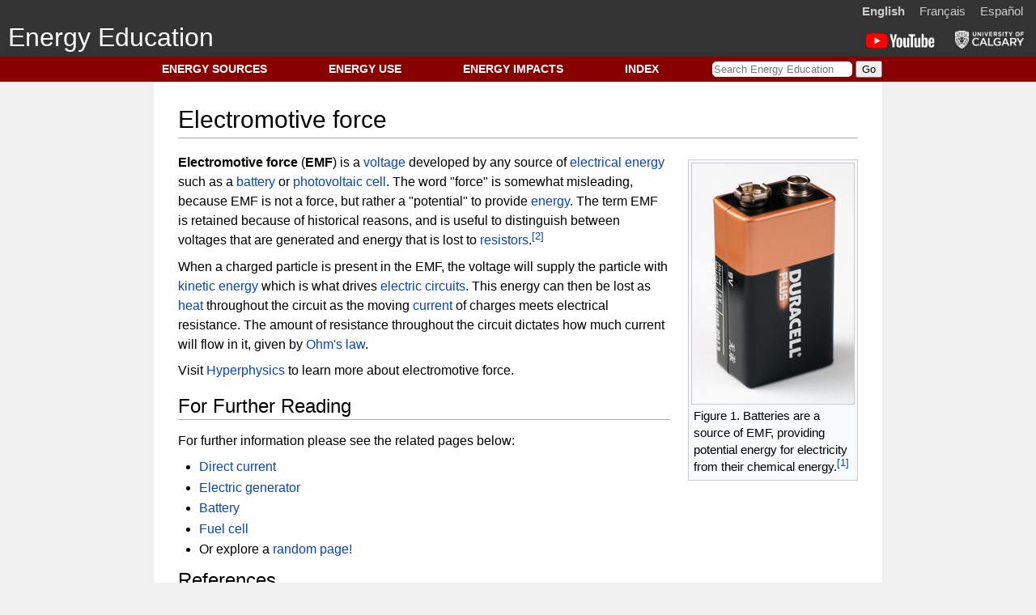

--- FILE ---
content_type: text/html; charset=UTF-8
request_url: https://energyeducation.ca/encyclopedia/Electromotive_force
body_size: 4842
content:
<!DOCTYPE html>
<html class="client-nojs" lang="en" dir="ltr">
<head>
<meta charset="UTF-8">
<title>Electromotive force - Energy Education</title>
<script>document.documentElement.className="client-js";RLCONF={"wgBreakFrames":false,"wgSeparatorTransformTable":["",""],"wgDigitTransformTable":["",""],"wgDefaultDateFormat":"dmy","wgMonthNames":["","January","February","March","April","May","June","July","August","September","October","November","December"],"wgRequestId":"aXXwufkXYP1juCdjaoFs2AAB2UQ","wgCanonicalNamespace":"","wgCanonicalSpecialPageName":false,"wgNamespaceNumber":0,"wgPageName":"Electromotive_force","wgTitle":"Electromotive force","wgCurRevisionId":6067,"wgRevisionId":6067,"wgArticleId":344,"wgIsArticle":true,"wgIsRedirect":false,"wgAction":"view","wgUserName":null,"wgUserGroups":["*"],"wgCategories":["Done 2018-04-30","Uploaded"],"wgPageViewLanguage":"en","wgPageContentLanguage":"en","wgPageContentModel":"wikitext","wgRelevantPageName":"Electromotive_force","wgRelevantArticleId":344,"wgIsProbablyEditable":false,"wgRelevantPageIsProbablyEditable":false,"wgRestrictionEdit":[],"wgRestrictionMove":[],"wgMFDisplayWikibaseDescriptions":{"search":false,"watchlist":false,"tagline":false},"wgPopupsFlags":0,"wgCiteReferencePreviewsActive":true,"wgSmjUseCdn":true,"wgSmjUseChem":true,"wgSmjDisplayMath":[],"wgSmjExtraInlineMath":[],"wgSmjScale":1,"wgSmjEnableMenu":true,"wgSmjDisplayAlign":"left"};
RLSTATE={"site.styles":"ready","user.styles":"ready","user":"ready","user.options":"loading","ext.cite.styles":"ready","mediawiki.ui.icon":"ready","mediawiki.ui.button":"ready","skins.example.styles":"ready"};RLPAGEMODULES=["ext.SimpleMathJax","ext.cite.ux-enhancements","site","mediawiki.page.ready","skins.example"];</script>
<script>(RLQ=window.RLQ||[]).push(function(){mw.loader.impl(function(){return["user.options@12s5i",function($,jQuery,require,module){mw.user.tokens.set({"patrolToken":"+\\","watchToken":"+\\","csrfToken":"+\\"});
}];});});</script>
<link rel="stylesheet" href="/wiki/load.php?lang=en&amp;modules=ext.cite.styles%7Cmediawiki.ui.button%2Cicon%7Cskins.example.styles&amp;only=styles&amp;skin=example">
<script async="" src="/wiki/load.php?lang=en&amp;modules=startup&amp;only=scripts&amp;raw=1&amp;skin=example"></script>
<meta name="ResourceLoaderDynamicStyles" content="">
<link rel="stylesheet" href="/wiki/load.php?lang=en&amp;modules=site.styles&amp;only=styles&amp;skin=example">
<meta name="generator" content="MediaWiki 1.44.0">
<meta name="robots" content="max-image-preview:standard">
<meta name="format-detection" content="telephone=no">
<meta name="viewport" content="width=device-width, initial-scale=1.0, user-scalable=yes, minimum-scale=0.25, maximum-scale=5.0">
<link rel="search" type="application/opensearchdescription+xml" href="/wiki/rest.php/v1/search" title="Energy Education (en)">
<link rel="EditURI" type="application/rsd+xml" href="https://energyeducation.ca/wiki/api.php?action=rsd">
<link rel="alternate" type="application/atom+xml" title="Energy Education Atom feed" href="/wiki/index.php?title=Special:RecentChanges&amp;feed=atom">
</head>
<body class="mediawiki ltr sitedir-ltr mw-hide-empty-elt ns-0 ns-subject page-Electromotive_force rootpage-Electromotive_force skin-example action-view skin--responsive"><div id="text-wrapper" class="centred" ></div>
<div id="mw-wrapper">
	<div class="mw-body" id="content" role="main">
		
		<div class="mw-indicators mw-body-content">
		</div>
    <div id='page-header' class='no-select'>
      <div id='header-inner' class='centred justified'>
        <a class='footer-link' href='https://energyeducation.ca/encyclopedia/Main_Page'>English</a>
        <a class='header-link' href='https://energyeducation.ca/Encyclopedie_Energie/index.php/Page_Principale'>Français</a>
        <a class='header-link' href='https://energyeducation.ca/Enciclopedia_de_Energia/index.php/P%C3%A1gina_principal'>Español</a>
      </div>
      <a id='site-title' href='/encyclopedia/Main_Page'><!--ENERGY EDUCATION -->Energy Education</a>
      <a target="_blank" href="https://www.youtube.com/channel/UC4jkPyBaPWE2Mj9xGUKkpdQ"><img src="https://energyeducation.ca/wiki/skins/EnergyEducationNew/images/youtube-logo.png" id="youtube-logo"></a>
      <a target="_blank" href="https://www.ucalgary.ca/"><img src="https://energyeducation.ca/wiki/skins/EnergyEducationNew/images/uc-logo-white.png" id="uc-logo"></a>
    </div>
    <div id='mw-navigation' class='no-select'>
      <div id='nav-inner' class='centred justified'>
        <h2>Navigation menu</h2>
        <div class='dropdown-trigger nav-tab'><span class='block-link'>ENERGY SOURCES</span>
          <div class='dropdown'>
            <div class='dropdown-item'><a class='block-link' href='https://energyeducation.ca/encyclopedia/Fuel'>Fuels</a></div>
            <div class='dropdown-item sub-topic'><a class='block-link' href='https://energyeducation.ca/encyclopedia/Fossil_fuel'>Fossil Fuels</a></div>
            <div class='dropdown-item sub-topic'><a class='block-link' href='https://energyeducation.ca/encyclopedia/Biofuel'>Biofuels</a></div>
            <div class='dropdown-item sub-topic'><a class='block-link' href='https://energyeducation.ca/encyclopedia/Nuclear_fuel'>Nuclear Fuels</a></div>
            <div class='dropdown-item'><a class='block-link' href='https://energyeducation.ca/encyclopedia/Flow'>Flows</a></div>
            <div class='dropdown-item sub-topic'><a class='block-link' href='https://energyeducation.ca/encyclopedia/Hydropower'>Hydro</a></div>
            <div class='dropdown-item sub-topic'><a class='block-link' href='https://energyeducation.ca/encyclopedia/Solar_power'>Solar</a></div>
            <div class='dropdown-item sub-topic'><a class='block-link' href='https://energyeducation.ca/encyclopedia/Wind_power'>Wind</a></div>
            <div class='dropdown-item sub-topic'><a class='block-link' href='https://energyeducation.ca/encyclopedia/Geothermal_energy'>Geothermal</a></div>
          </div>
        </div>
        <div class='dropdown-trigger nav-tab'><span class='block-link'>ENERGY USE</span>
          <div class='dropdown'>
            <div class='dropdown-item'><a class='block-link' href='https://energyeducation.ca/encyclopedia/Energy_currency'>Carriers</a></div>
            <div class='dropdown-item sub-topic'><a class='block-link' href='https://energyeducation.ca/encyclopedia/Electricity'>Electricity</a></div>
            <div class='dropdown-item sub-topic'><a class='block-link' href='https://energyeducation.ca/encyclopedia/Gasoline'>Gasoline</a></div>
            <div class='dropdown-item sub-topic'><a class='block-link' href='https://energyeducation.ca/encyclopedia/Hydrogen_as_an_energy_currency'>Hydrogen</a></div>
            <div class='dropdown-item'><a class='block-link' href='https://energyeducation.ca/encyclopedia/Energy_use_by_sector'>Sectors</a></div>
            <div class='dropdown-item sub-topic'><a class='block-link' href='https://energyeducation.ca/encyclopedia/Transportation_energy_use'>Transportation</a></div>
            <div class='dropdown-item sub-topic'><a class='block-link' href='https://energyeducation.ca/encyclopedia/Residential_energy_use'>Residential</a></div>
            <div class='dropdown-item sub-topic'><a class='block-link' href='https://energyeducation.ca/encyclopedia/Industrial_energy_use'>Industrial</a></div>
          </div>
        </div>
        <div class='dropdown-trigger nav-tab'><span class='block-link'>ENERGY IMPACTS</span>
          <div class='dropdown'>
            <div class='dropdown-item'><a class='block-link' href='https://energyeducation.ca/encyclopedia/High_energy_society'>Living standard</a></div>
            <div class='dropdown-item'><a class='block-link' href='https://energyeducation.ca/encyclopedia/Pollution'>Pollution</a></div>
            <div class='dropdown-item sub-topic'><a class='block-link' href='https://energyeducation.ca/encyclopedia/Acid_rain'>Acid Rain</a></div>
            <div class='dropdown-item sub-topic'><a class='block-link' href='https://energyeducation.ca/encyclopedia/Smog'>Smog</a></div>
            <div class='dropdown-item sub-topic'><a class='block-link' href='https://energyeducation.ca/encyclopedia/Pollutant'>Pollutants</a></div>
            <div class='dropdown-item'><a class='block-link' href='https://energyeducation.ca/encyclopedia/Indicators_of_a_warming_world'>Climate Change</a></div>
            <div class='dropdown-item sub-topic'><a class='block-link' href='https://energyeducation.ca/encyclopedia/Climate_feedback'>Climate Feedback</a></div>
            <div class='dropdown-item sub-topic'><a class='block-link' href='https://energyeducation.ca/encyclopedia/Ocean_acidification'>Ocean Acidification</a></div>
            <div class='dropdown-item sub-topic'><a class='block-link' href='https://energyeducation.ca/encyclopedia/Rising_sea_level'>Rising Sea Level</a></div>
          </div>
        </div>
        <div class='nav-button nav-tab'><a class='block-link' href='https://energyeducation.ca/encyclopedia/Navigation:Index'>INDEX</a></div>
        <form action="/wiki/index.php" role="search" class="mw-portlet" id="p-search">
          <input type="hidden" name="title" value="Special:Search">
          <h3>
            <label for="searchInput">Search</label>
          </h3>
          <input type="search" name="search" placeholder="Search Energy Education" aria-label="Search Energy Education" autocapitalize="sentences" spellcheck="false" title="Search Energy Education [f]" accesskey="f" id="searchInput">
          <input type="submit" name="go" value="Go" title="Go to a page with this exact name if it exists" class="searchButton" id="searchButton">
        </form>
      </div>
    </div>
    <div id="text-wrapper" class="centred" >
      <div class="mw-body-content">
        <h1 id="firstHeading" class="firstHeading mw-first-heading"><span class="mw-page-title-main">Electromotive force</span></h1>
        
        <div id="contentSub">
          <div id="mw-content-subtitle"></div>
          
        </div>
        <div id="mw-content-text" class="mw-body-content"><div class="mw-content-ltr mw-parser-output" lang="en" dir="ltr"><div class="thumb tright"><div class="thumbinner" style="width:202px;"><a href="/encyclopedia/File:Batterydura.jpg" class="image"><img src="/wiki/images/thumb/7/74/Batterydura.jpg/200px-Batterydura.jpg" decoding="async" width="200" height="297" class="thumbimage" srcset="/wiki/images/thumb/7/74/Batterydura.jpg/300px-Batterydura.jpg 1.5x, /wiki/images/thumb/7/74/Batterydura.jpg/400px-Batterydura.jpg 2x" /></a>  <div class="thumbcaption"><div class="magnify"><a href="/encyclopedia/File:Batterydura.jpg" class="internal" title="Enlarge"></a></div>Figure 1. Batteries are a source of EMF, providing potential energy for electricity from their chemical energy.<sup id="cite_ref-1" class="reference"><a href="#cite_note-1"><span class="cite-bracket">&#91;</span>1<span class="cite-bracket">&#93;</span></a></sup></div></div></div>
<p><b>Electromotive force</b> (<b>EMF</b>) is a <a href="/encyclopedia/Voltage" title="Voltage">voltage</a> developed by any source of <a href="/encyclopedia/Electrical_energy" title="Electrical energy">electrical energy</a> such as a <a href="/encyclopedia/Battery" title="Battery">battery</a> or <a href="/encyclopedia/Photovoltaic_cell" title="Photovoltaic cell">photovoltaic cell</a>. The word "force" is somewhat misleading, because EMF is not a force, but rather a "potential" to provide <a href="/encyclopedia/Energy" title="Energy">energy</a>. The term EMF is retained because of historical reasons, and is useful to distinguish between voltages that are generated and energy that is lost to <a href="/encyclopedia/Resistor" title="Resistor">resistors</a>.<sup id="cite_ref-2" class="reference"><a href="#cite_note-2"><span class="cite-bracket">&#91;</span>2<span class="cite-bracket">&#93;</span></a></sup>
</p><p>When a charged particle is present in the EMF, the voltage will supply the particle with <a href="/encyclopedia/Kinetic_energy" title="Kinetic energy">kinetic energy</a> which is what drives <a href="/encyclopedia/Electric_circuit" title="Electric circuit">electric circuits</a>. This energy can then be lost as <a href="/encyclopedia/Heat" title="Heat">heat</a> throughout the circuit as the moving <a href="/encyclopedia/Current" title="Current">current</a> of charges meets electrical resistance. The amount of resistance throughout the circuit dictates how much current will flow in it, given by <a href="/encyclopedia/Ohm%27s_law" title="Ohm&#39;s law">Ohm's law</a>.
</p><p>Visit <a rel="nofollow" class="external text" href="http://hyperphysics.phy-astr.gsu.edu/hbase/electric/elevol.html#c2">Hyperphysics</a> to learn more about electromotive force.
</p>
<h2><span class="mw-headline" id="For_Further_Reading">For Further Reading</span></h2>
<p>For further information please see the related pages below:
</p>
<ul><li><a href="/encyclopedia/Direct_current" title="Direct current">Direct current</a></li>
<li><a href="/encyclopedia/Electric_generator" title="Electric generator">Electric generator</a></li>
<li><a href="/encyclopedia/Battery" title="Battery">Battery</a></li>
<li><a href="/encyclopedia/Fuel_cell" title="Fuel cell">Fuel cell</a></li>
<li>Or explore a <a href="/encyclopedia/Special:Random" title="Special:Random"> random page!</a></li></ul>
<h2><span class="mw-headline" id="References">References</span></h2>
<div class="mw-references-wrap"><ol class="references">
<li id="cite_note-1"><span class="mw-cite-backlink"><a href="#cite_ref-1">↑</a></span> <span class="reference-text">Wikimedia Commons [Online], Available: <a rel="nofollow" class="external free" href="http://upload.wikimedia.org/wikipedia/commons/8/8d/Duracell_9_Volt_0849.jpg">http://upload.wikimedia.org/wikipedia/commons/8/8d/Duracell_9_Volt_0849.jpg</a></span>
</li>
<li id="cite_note-2"><span class="mw-cite-backlink"><a href="#cite_ref-2">↑</a></span> <span class="reference-text">Hyperphysics, <i>Electric voltage</i> [Online], Available: <a rel="nofollow" class="external free" href="http://hyperphysics.phy-astr.gsu.edu/hbase/electric/elevol.html">http://hyperphysics.phy-astr.gsu.edu/hbase/electric/elevol.html</a></span>
</li>
</ol></div>
<!-- 
NewPP limit report
Cached time: 20260124160839
Cache expiry: 86400
Reduced expiry: false
Complications: []
CPU time usage: 0.071 seconds
Real time usage: 0.079 seconds
Preprocessor visited node count: 56/1000000
Post‐expand include size: 38/2097152 bytes
Template argument size: 0/2097152 bytes
Highest expansion depth: 3/100
Expensive parser function count: 0/100
Unstrip recursion depth: 0/20
Unstrip post‐expand size: 1111/5000000 bytes
-->
<!--
Transclusion expansion time report (%,ms,calls,template)
100.00%    7.334      1 Template:Reflist
100.00%    7.334      1 -total
-->

<!-- Saved in parser cache with key testwiki:pcache:344:|#|:idhash:canonical and timestamp 20260124160839 and revision id 6067. Rendering was triggered because: page-view
 -->
</div>
<div class="printfooter" data-nosnippet="">Retrieved from "<a dir="ltr" href="https://energyeducation.ca/wiki/index.php?title=Electromotive_force&amp;oldid=6067">https://energyeducation.ca/wiki/index.php?title=Electromotive_force&amp;oldid=6067</a>"</div></div>
        <!-- todo: replace with .mixin-clearfix -->
        <div class="visualClear"></div>
              </div>
    </div>
		
    <div id="page-filler" class="centred">
      <button id="cite-button" onclick="createCitation()">Get Citation</button>
    </div>
    <script>
      function createCitation() {
        alert("J.M.K.C. Donev et al. (2024). Energy Education. Available: https://energyeducation.ca. [Accessed: 2024].");
      }
    </script>
	</div>
	<div id="footer" class="mw-footer no-select" role="contentinfo" >
    <div id='footer-inner' class='centred justified'>
      <a class='footer-link' href='https://energyeducation.ca/encyclopedia/Special:Contact'>Contact us</a>
      <a class='footer-link' href='https://energyeducation.ca/encyclopedia/Project:About_us'>About us</a>
      <a class='footer-link' href='https://energyeducation.ca/encyclopedia/Project:Privacy_policy'>Privacy policy</a>
      <a class='footer-link' href='https://energyeducation.ca/encyclopedia/Project:Terms_of_use'>Terms of use</a>
      <!-- todo: replace with .mixin-clearfix -->
      <div class="visualClear"></div>
    </div>
  </div>
</div>
<script>(RLQ=window.RLQ||[]).push(function(){mw.log.warn("This page is using the deprecated ResourceLoader module \"mediawiki.ui.icon\".\n[1.41] Please use Codex. See migration guidelines: https://www.mediawiki.org/wiki/Codex/Migrating_from_MediaWiki_UI");mw.log.warn("This page is using the deprecated ResourceLoader module \"mediawiki.ui.button\".\n[1.41] Please use Codex. See migration guidelines: https://www.mediawiki.org/wiki/Codex/Migrating_from_MediaWiki_UI");mw.log.warn("This page is using the deprecated ResourceLoader module \"skins.example.styles\".\n[1.43] The use of the `interface-message-box` feature with SkinModule is deprecated in favor of CodexModule. Please remove this feature.More information can be found at [[mw:Manual:ResourceLoaderSkinModule]]. ");mw.config.set({"wgBackendResponseTime":618,"wgPageParseReport":{"limitreport":{"cputime":"0.071","walltime":"0.079","ppvisitednodes":{"value":56,"limit":1000000},"postexpandincludesize":{"value":38,"limit":2097152},"templateargumentsize":{"value":0,"limit":2097152},"expansiondepth":{"value":3,"limit":100},"expensivefunctioncount":{"value":0,"limit":100},"unstrip-depth":{"value":0,"limit":20},"unstrip-size":{"value":1111,"limit":5000000},"timingprofile":["100.00%    7.334      1 Template:Reflist","100.00%    7.334      1 -total"]},"cachereport":{"timestamp":"20260124160839","ttl":86400,"transientcontent":false}}});});</script>
<script>
  (function(i,s,o,g,r,a,m){i['GoogleAnalyticsObject']=r;i[r]=i[r]||function(){
  (i[r].q=i[r].q||[]).push(arguments)},i[r].l=1*new Date();a=s.createElement(o),
  m=s.getElementsByTagName(o)[0];a.async=1;a.src=g;m.parentNode.insertBefore(a,m)
  })(window,document,'script','//www.google-analytics.com/analytics.js','ga');

  ga('create', 'UA-52327641-1', 'auto');
  ga('send', 'pageview');

</script>

</body>
</html>

--- FILE ---
content_type: text/css; charset=utf-8
request_url: https://energyeducation.ca/wiki/load.php?lang=en&modules=ext.cite.styles%7Cmediawiki.ui.button%2Cicon%7Cskins.example.styles&only=styles&skin=example
body_size: 4824
content:
.mw-cite-backlink,.cite-accessibility-label{-webkit-user-select:none;-moz-user-select:none;user-select:none}.mw-references-columns{-moz-column-width:30em;column-width:30em;margin-top:0.3em}.mw-parser-output .mw-references-columns .references{margin-top:0}.mw-references-columns li{page-break-inside:avoid;break-inside:avoid-column}ol.references{counter-reset:mw-ref-extends-parent mw-references list-item}ol.references > li{counter-increment:mw-ref-extends-parent mw-references;counter-reset:mw-ref-extends-child}ol.references .mw-subreference-list{list-style:none;margin-left:2em;padding:0}.mw-subreference-list > li::before{counter-increment:mw-ref-extends-child;content:counter(mw-ref-extends-parent,decimal) '.' counter(mw-ref-extends-child,decimal) '. '}sup.reference{unicode-bidi:-moz-isolate;unicode-bidi:-webkit-isolate;unicode-bidi:isolate;white-space:nowrap;font-weight:normal;font-style:normal}ol.references li:target,sup.reference:target{background-color:#eaf3ff}.mw-ext-cite-error{font-weight:bold;unicode-bidi:embed}.mw-ext-cite-error code{background-color:transparent;color:inherit;padding:1px 2px}.mw-cite-dir-ltr .reference-text{direction:ltr;unicode-bidi:embed}.mw-cite-dir-rtl .reference-text{direction:rtl;unicode-bidi:embed}@media print{.mw-cite-backlink{display:none}}.mw-ui-button{background-color:#f9f9f9;border-color:#aaa;color:#222;display:inline-block;box-sizing:border-box;margin:0;border-width:1px;border-style:solid;border-radius:0;vertical-align:middle;font-family:inherit;font-size:1em;font-weight:bold;line-height:1.28571429em;text-align:center;-webkit-appearance:none}.mw-ui-button:not(.mw-ui-icon-element){min-height:32px;min-width:4em;max-width:28.75em;padding:5px 12px}.mw-ui-button:not(:disabled){border-color:#aaa;transition-property:background-color,color,border-color,box-shadow;transition-duration:100ms}.mw-ui-button:not(:disabled):visited{color:#222}.mw-ui-button:not(:disabled):hover{background-color:#fff;color:#444;cursor:pointer}.mw-ui-button:not(:disabled):focus{color:#222;border-color:#0645ad;box-shadow:inset 0 0 0 1px #0645ad;outline:1px solid transparent}.mw-ui-button:not(:disabled):focus::-moz-focus-inner{border-color:transparent;padding:0}.mw-ui-button:not(:disabled):active,.mw-ui-button:not(:disabled).is-on{background-color:#eee;color:#000;border-color:#767676;box-shadow:none}.mw-ui-button:disabled{background-color:#ccc;color:#fff;border-color:#ccc;cursor:default}input[type='checkbox']:hover + .mw-ui-button,.mw-ui-button:hover{background-color:#fff;color:#444}input[type='checkbox']:focus + .mw-ui-button,.mw-ui-button:focus{color:#222;border-color:#0645ad;box-shadow:inset 0 0 0 1px #0645ad;outline:1px solid transparent}input[type='checkbox']:active + .mw-ui-button,.mw-ui-button:active{background-color:#eee;color:#000;border-color:#767676;box-shadow:none}.mw-ui-button.mw-ui-icon-element:not(.mw-ui-icon-with-label-desktop){color:transparent !important}.mw-ui-button.mw-ui-icon-element:not(.mw-ui-icon-with-label-desktop) span:not(.mw-ui-icon){display:block;position:absolute !important;clip:rect(1px,1px,1px,1px);width:1px;height:1px;margin:-1px;border:0;padding:0;overflow:hidden}@media all and (max-width:1119px){.mw-ui-button.mw-ui-icon-element span:not(.mw-ui-icon){display:block;position:absolute !important;clip:rect(1px,1px,1px,1px);width:1px;height:1px;margin:-1px;border:0;padding:0;overflow:hidden}.mw-ui-button.mw-ui-icon-element.mw-ui-icon-with-label-desktop{color:transparent !important}}.mw-ui-button.mw-ui-quiet,.mw-ui-button.mw-ui-quiet.mw-ui-progressive,.mw-ui-button.mw-ui-quiet.mw-ui-destructive{background-color:transparent;color:#222;border-color:transparent;font-weight:bold}.mw-ui-button.mw-ui-quiet:not(.mw-ui-icon-element),.mw-ui-button.mw-ui-quiet.mw-ui-progressive:not(.mw-ui-icon-element),.mw-ui-button.mw-ui-quiet.mw-ui-destructive:not(.mw-ui-icon-element){min-height:32px}input[type='checkbox']:hover + .mw-ui-button.mw-ui-quiet,input[type='checkbox']:hover + .mw-ui-button.mw-ui-quiet.mw-ui-progressive,input[type='checkbox']:hover + .mw-ui-button.mw-ui-quiet.mw-ui-destructive,.mw-ui-button.mw-ui-quiet:hover,.mw-ui-button.mw-ui-quiet.mw-ui-progressive:hover,.mw-ui-button.mw-ui-quiet.mw-ui-destructive:hover{background-color:rgba(0,24,73,0.027);color:#222}input[type='checkbox']:focus + .mw-ui-button.mw-ui-quiet,input[type='checkbox']:focus + .mw-ui-button.mw-ui-quiet.mw-ui-progressive,input[type='checkbox']:focus + .mw-ui-button.mw-ui-quiet.mw-ui-destructive,.mw-ui-button.mw-ui-quiet:focus,.mw-ui-button.mw-ui-quiet.mw-ui-progressive:focus,.mw-ui-button.mw-ui-quiet.mw-ui-destructive:focus{color:#222;border-color:#0645ad;box-shadow:inset 0 0 0 1px #0645ad}input[type='checkbox']:active + .mw-ui-button.mw-ui-quiet,input[type='checkbox']:active + .mw-ui-button.mw-ui-quiet.mw-ui-progressive,input[type='checkbox']:active + .mw-ui-button.mw-ui-quiet.mw-ui-destructive,.mw-ui-button.mw-ui-quiet:active,.mw-ui-button.mw-ui-quiet.mw-ui-progressive:active,.mw-ui-button.mw-ui-quiet.mw-ui-destructive:active{background-color:rgba(0,24,73,0.082);color:#000;border-color:#767676;box-shadow:none}.mw-ui-button.mw-ui-quiet:disabled,.mw-ui-button.mw-ui-quiet.mw-ui-progressive:disabled,.mw-ui-button.mw-ui-quiet.mw-ui-destructive:disabled,.mw-ui-button.mw-ui-quiet:disabled:hover,.mw-ui-button.mw-ui-quiet.mw-ui-progressive:disabled:hover,.mw-ui-button.mw-ui-quiet.mw-ui-destructive:disabled:hover,.mw-ui-button.mw-ui-quiet:disabled:active,.mw-ui-button.mw-ui-quiet.mw-ui-progressive:disabled:active,.mw-ui-button.mw-ui-quiet.mw-ui-destructive:disabled:active{background-color:rgba(255,255,255,0);color:#767676;border-color:transparent}.mw-ui-button.mw-ui-progressive:not(:disabled){background-color:#0645ad;color:#fff;border-color:#0645ad}.mw-ui-button.mw-ui-progressive:not(:disabled):hover{background-color:#447ff5;border-color:#447ff5}.mw-ui-button.mw-ui-progressive:not(:disabled):focus{box-shadow:inset 0 0 0 1px #0645ad,inset 0 0 0 2px #fff}.mw-ui-button.mw-ui-progressive:not(:disabled):active,.mw-ui-button.mw-ui-progressive:not(:disabled).is-on{background-color:#2a4b8d;border-color:#2a4b8d;box-shadow:none}.mw-ui-button.mw-ui-progressive:disabled{background-color:#ccc;color:#fff;border-color:#ccc}.mw-ui-button.mw-ui-progressive.mw-ui-quiet{background-color:rgba(255,255,255,0);color:#0645ad;border-color:transparent}input[type='checkbox']:hover + .mw-ui-button.mw-ui-progressive.mw-ui-quiet,.mw-ui-button.mw-ui-progressive.mw-ui-quiet:hover{background-color:rgba(52,123,255,0.2);color:#447ff5;border-color:transparent}input[type='checkbox']:focus + .mw-ui-button.mw-ui-progressive.mw-ui-quiet,.mw-ui-button.mw-ui-progressive.mw-ui-quiet:focus{color:#0645ad;border-color:#0645ad}input[type='checkbox']:active + .mw-ui-button.mw-ui-progressive.mw-ui-quiet,.mw-ui-button.mw-ui-progressive.mw-ui-quiet:active{color:#fff;background-color:#2a4b8d;border-color:#2a4b8d}.mw-ui-button.mw-ui-destructive:not(:disabled){background-color:#d03;color:#fff;border-color:#d03}.mw-ui-button.mw-ui-destructive:not(:disabled):hover{background-color:#ff4242;border-color:#ff4242}.mw-ui-button.mw-ui-destructive:not(:disabled):focus{box-shadow:inset 0 0 0 1px #d03,inset 0 0 0 2px #fff}.mw-ui-button.mw-ui-destructive:not(:disabled):active,.mw-ui-button.mw-ui-destructive:not(:disabled).is-on{background-color:#b32424;border-color:#b32424;box-shadow:none}.mw-ui-button.mw-ui-destructive:disabled{background-color:#ccc;color:#fff;border-color:#ccc}.mw-ui-button.mw-ui-destructive.mw-ui-quiet{color:#d03;background-color:rgba(255,255,255,0);border-color:transparent}input[type='checkbox']:hover + .mw-ui-button.mw-ui-destructive.mw-ui-quiet,.mw-ui-button.mw-ui-destructive.mw-ui-quiet:hover{background-color:#ff4242;border-color:transparent;color:#ff4242}input[type='checkbox']:focus + .mw-ui-button.mw-ui-destructive.mw-ui-quiet,.mw-ui-button.mw-ui-destructive.mw-ui-quiet:focus{color:#d03;border-color:#d03}input[type='checkbox']:active + .mw-ui-button.mw-ui-destructive.mw-ui-quiet,.mw-ui-button.mw-ui-destructive.mw-ui-quiet:active{color:#fff;background-color:#b32424;border-color:#b32424}.mw-ui-button.mw-ui-big{font-size:1.3em}.mw-ui-button.mw-ui-block{display:block;width:100%;margin-left:auto;margin-right:auto}a.mw-ui-button{text-decoration:none}a.mw-ui-button:hover,a.mw-ui-button:focus{text-decoration:none}.mw-ui-button-group > *{min-width:48px;border-radius:0;float:left}.mw-ui-button-group > *:first-child{border-top-left-radius:0;border-bottom-left-radius:0}.mw-ui-button-group > *:not(:first-child){border-left:0}.mw-ui-button-group > *:last-child{border-top-right-radius:0;border-bottom-right-radius:0}.mw-ui-button-group .is-on .button{cursor:default}.mw-ui-icon{font-size:initial;position:relative;display:inline-block;box-sizing:content-box !important;width:1.25em;height:1.25em;min-width:1.25em;min-height:1.25em;flex-basis:1.25em;vertical-align:middle;line-height:0;overflow:hidden;text-overflow:ellipsis;white-space:nowrap;-moz-appearance:none;-webkit-appearance:none;background-color:transparent;margin:0;padding:0}.mw-ui-icon:not(.mw-ui-button){border:0}.mw-ui-icon::before{content:'';display:block;width:100%;height:100%;min-width:1.25em;min-height:1.25em;background-repeat:no-repeat;background-size:1.25em 1.25em;background-position:center}.mw-ui-icon + span:not(:empty){margin-left:6px}.mw-ui-icon-element{border-radius:0;padding:0.75em;line-height:0;transition:background-color 100ms;color:transparent}.mw-ui-icon-element.mw-ui-button{padding:0.6875em}.mw-ui-icon-element:focus,.mw-ui-icon-element:active,.mw-ui-icon-element:visited{color:transparent}@media (min-width:1120px){.mw-ui-icon-element.mw-ui-button{padding:0.3125em}}.mw-ui-icon-before{width:auto;max-width:100%}.mw-ui-icon-before::before{display:inline-block;font-size:initial;width:auto;min-width:1.25em;min-height:1.25em;margin-right:6px;vertical-align:middle}.mw-ui-icon-before span{vertical-align:middle}@media all and (min-width:1120px){.mw-ui-icon-with-label-desktop{color:#555 !important;width:auto;line-height:inherit;flex-basis:auto;font-weight:500 !important}.mw-ui-icon-with-label-desktop:hover,.mw-ui-icon-with-label-desktop:focus,.mw-ui-icon-with-label-desktop:active,.mw-ui-icon-with-label-desktop:visited{color:#555;text-decoration:none}.mw-ui-icon-with-label-desktop::before{width:auto;display:inline-block;margin-right:6px;vertical-align:text-bottom}}@media (prefers-reduced-motion:reduce){*,::before,::after{animation-delay:-0.01ms !important;animation-duration:0.01ms !important;animation-iteration-count:1 !important;scroll-behavior:auto !important;transition-duration:0ms !important}}body{margin:0}hr{box-sizing:content-box;height:0;overflow:visible}abbr[title]{border-bottom:1px dotted;cursor:help}@supports (text-decoration:underline dotted){abbr[title]{border-bottom:0;text-decoration:underline dotted}}pre,code,tt,kbd,samp{font-family:monospace,monospace}sub,sup{line-height:1}figure{margin:0}button,input,optgroup,select,textarea{margin:0}button::-moz-focus-inner,[type='button']::-moz-focus-inner,[type='reset']::-moz-focus-inner,[type='submit']::-moz-focus-inner{border-style:none;padding:0}legend{padding:0}.mw-message-box{background-color:#eee;color:#000;box-sizing:border-box;margin-bottom:16px;border:1px solid #aaa;padding:12px 24px;word-wrap:break-word;overflow-wrap:break-word;overflow:hidden}.mw-message-box > :only-child{margin:0}.mw-message-box h2{color:inherit;display:block;border:0;font-size:1em;font-weight:bold}.mw-message-box .mw-logevent-loglines li{font-size:90%}.mw-message-box-error{background-color:#fee7e6;border-color:#d03}.mw-message-box-warning{background-color:#fef6e7;border-color:#edab00}.mw-message-box-success{background-color:#d5fdf4;border-color:#14866d}.toctogglecheckbox:checked ~ ul{display:none}.tocnumber{padding-left:0;padding-right:0.5em;-webkit-padding-start:0;-webkit-padding-end:0.5em;padding-inline-start:0;padding-inline-end:0.5em}@media screen{.mw-body-content::after{clear:both;content:'';display:block}.mw-body-content a.external.free{word-wrap:break-word}.mw-body-content .error{font-size:larger;color:#d03}.rtl .mw-parser-output a.external.free,.rtl .mw-parser-output a.external.autonumber{direction:ltr;unicode-bidi:embed}.mw-hide-empty-elt .mw-parser-output:not(.mw-show-empty-elt) .mw-empty-elt{display:none}@media all and (max-width:639px){.mw-parser-output{}.mw-parser-output table{display:block;overflow:auto;max-width:100%}.mw-parser-output .noresize table{display:table}}.wikitable{background-color:#f8f9fa;color:#222;margin:1em 0;border:1px solid #aaa;border-collapse:collapse}.wikitable > tr > th,.wikitable > tr > td,.wikitable > * > tr > th,.wikitable > * > tr > td{border:1px solid #aaa;padding:0.2em 0.4em}.wikitable > tr > th,.wikitable > * > tr > th{background-color:#eaecf0;color:#222;text-align:center}.wikitable > caption{font-weight:bold}@media all and (max-width:639px){body.skin--responsive .wikitable{float:none;margin-left:0;margin-right:0}}.emptyPortlet{display:none}.printfooter,.client-nojs #t-print{display:none}.noresize{max-width:100%;overflow-x:auto}a{text-decoration:none;color:#0645ad;background:none}a:not([href]){cursor:pointer}a:visited{color:#0b0080}a:active{color:#faa700}a:hover,a:focus{text-decoration:underline}img{border:0;vertical-align:middle}hr{height:1px;background-color:#aaa;border:0;margin:0.2em 0}.mw-heading,h1,h2,h3,h4,h5,h6{color:#000;font-weight:bold;margin:0;padding-top:0.5em;padding-bottom:0.17em;display:flow-root;word-break:break-word}.mw-heading1,h1,.mw-heading2,h2{margin-bottom:0.6em;border-bottom:1px solid #aaa}.mw-heading3,h3,.mw-heading4,h4,.mw-heading5,h5{margin-bottom:0.3em}.mw-heading1,h1{font-size:188%;font-weight:normal}.mw-heading2,h2{font-size:150%;font-weight:normal}.mw-heading3,h3{font-size:128%}.mw-heading4,h4{font-size:116%}.mw-heading5,h5{font-size:108%}.mw-heading6,h6{font-size:100%}.mw-heading h1,.mw-heading h2,.mw-heading h3,.mw-heading h4,.mw-heading h5,.mw-heading h6{display:inline;border:0;margin:0;padding:0;color:inherit;font:inherit}p{margin:0.4em 0 0.5em 0}p img{margin:0}ul{margin-top:0.3em;margin-bottom:0;margin-left:1.6em;margin-right:0;-webkit-margin-start:1.6em;-webkit-margin-end:0;margin-inline-start:1.6em;margin-inline-end:0;padding:0}ol{margin-top:0.3em;margin-bottom:0;margin-left:3.2em;margin-right:0;-webkit-margin-start:3.2em;-webkit-margin-end:0;margin-inline-start:3.2em;margin-inline-end:0;padding:0;list-style-image:none}dd{margin-bottom:0.1em;margin-left:1.6em;margin-right:0;-webkit-margin-start:1.6em;-webkit-margin-end:0;margin-inline-start:1.6em;margin-inline-end:0}li{margin-bottom:0.1em}dt{font-weight:bold;margin-bottom:0.1em}dl{margin-top:0.2em;margin-bottom:0.5em}pre,code,tt,kbd,samp,.mw-code{font-family:monospace,monospace}pre,code,.mw-code{background-color:#f8f9fa;color:#000;border:1px solid #eee}code{border-radius:0;padding:1px 4px}pre,.mw-code{padding:1em;white-space:pre-wrap;overflow-x:hidden;word-wrap:break-word}table{font-size:100%}fieldset{border:1px solid #2a4b8d;margin:1em 0 1em 0;padding:0 1em 1em}legend{padding:0.5em}form{border:0;margin:0}textarea{display:block;box-sizing:border-box;width:100%;border:1px solid #aaa;padding:0.1em}.center{width:100%;text-align:center}*.center *{margin-left:auto;margin-right:auto}.small{font-size:94%}table.small{font-size:100%}.toc,.toccolours{background-color:#f8f9fa;border:1px solid #aaa;padding:5px;font-size:95%}.toc{display:table;padding:7px}.toc h2{display:inline;border:0;padding:0;font-size:100%;font-weight:bold}.toc .toctitle{text-align:center;direction:ltr}.toc ul{list-style:none;margin:0.3em 0;padding:0;text-align:start}.toc ul ul{margin:0;margin-left:2em;margin-right:0;-webkit-margin-start:2em;-webkit-margin-end:0;margin-inline-start:2em;margin-inline-end:0}table.toc{border-collapse:collapse}table.toc td{padding:0}.tocnumber,.toctext{display:table-cell;text-decoration:inherit}.tocnumber{color:#222}.toctogglecheckbox{display:inline !important;position:absolute;opacity:0;z-index:-1}.toctogglespan{font-size:94%}.toctogglespan::before{content:' ['}.toctogglespan::after{content:']'}.toctogglelabel{color:#0645ad;cursor:pointer}.toctogglelabel:hover{text-decoration:underline}.toctogglecheckbox:focus + .toctitle .toctogglelabel{text-decoration:underline;outline:auto}.toctogglecheckbox:checked + .toctitle .toctogglelabel::after{content:'show'}.toctogglecheckbox:not(:checked) + .toctitle .toctogglelabel::after{content:'hide'}}@media print{.mw-parser-output a.external{}.mw-parser-output a.external.text::after,.mw-parser-output a.external.autonumber::after{content:' (' attr(href) ')';word-break:break-all;word-wrap:break-word}.mw-parser-output a.external.text[href^='//']:after,.mw-parser-output a.external.autonumber[href^='//']:after{content:' (https:' attr(href) ')'}.wikitable{background:#fff;margin:1em 0;border:1pt solid #aaa;border-collapse:collapse;font-size:10pt;page-break-inside:avoid}.wikitable > caption{padding:5px;font-size:10pt}.wikitable > tr > th,.wikitable > tr > td,.wikitable > * > tr > th,.wikitable > * > tr > td{background:#fff !important;color:#000 !important;border:1pt solid #aaa;padding:0.4em 0.6em}.wikitable > tr > th,.wikitable > * > tr > th{text-align:center}table.listing,table.listing td{border:1pt solid #000;border-collapse:collapse}.mw-editsection,.mw-editsection-like,.mw-indicators,#siteNotice,.usermessage{display:none}.printfooter{clear:both;padding:1em 0}.center{text-align:center}a{background:none !important;padding:0 !important}a,a.external,a.new,a.stub{color:inherit !important;text-decoration:inherit !important}dt{font-weight:bold}.mw-heading,h1,h2,h3,h4,h5,h6{font-weight:bold;page-break-after:avoid}p{margin:1em 0;line-height:1.2;orphans:3;widows:3}img,figure{page-break-inside:avoid}img{border:0;vertical-align:middle}pre,.mw-code{background:#fff;color:#000;border:1pt dashed #000;padding:1em;font-size:8pt;white-space:pre-wrap;overflow-x:hidden;word-wrap:break-word}ul{list-style-type:square}.toctogglecheckbox:checked + .toctitle{display:none}.toc{background-color:#f9f9f9;border:1pt solid #aaa;padding:5px;display:table}.tocnumber,.toctext{display:table-cell}}.mw-portlet{position:relative}.mw-portlet ul{margin:0}.mw-portlet h3{display:none}.mw-portlet li{display:inline-block;margin-right:10px}.mw-portlet input[type='checkbox']{display:block;position:absolute;opacity:0;cursor:pointer;top:0;left:0;z-index:1;width:100%;height:100%;margin:0;padding:0}@media screen{html,body{padding:0px;margin:0px;height:100%}body{background-color:#f0f0f0;font-size:16px;font-family:Arial,Helvetica,sans-serif}#page-filler{background-color:white;min-height:100%}.centred{position:relative;margin-left:auto;margin-right:auto;width:900px}.justified{text-align:justify}.justified:after{content:'';display:inline-block;width:100%}.justified > *{display:inline-block;margin-bottom:-10px}#mw-wrapper{position:absolute;top:0;min-width:100%;min-height:100%}#page-header{height:70px;color:white;background-color:#333333;position:relative;min-width:900px;z-index:2}#uc-logo{right:10px;bottom:5px;width:85px;position:absolute;padding:5px;-ms-interpolation-mode:bicubic}#youtube-logo{right:120px;bottom:5px;width:85px;position:absolute;padding:5px;-ms-interpolation-mode:bicubic}#site-title{color:white;bottom:0px;margin:5px 10px;position:absolute;font-size:32px;cursor:default}#header-inner{margin-right:15px;max-height:0px;max-width:200px;z-index:1;position:relative;padding-top:5px}#nav-inner{height:31px;cursor:default}.sub-topic{padding-left:10px}.no-select{-webkit-touch-callout:none;-webkit-user-select:none;-khtml-user-select:none;-moz-user-select:none;-ms-user-select:none;user-select:none}.mw-body{position:relative;word-wrap:break-word}.dropdown{visibility:hidden;position:absolute;min-width:100%;white-space:nowrap;background-color:#880000;z-index:1;border-radius:0px 0px 5px 5px}.dropdown-item{padding-right:5px}.dropdown-item:hover{background-color:#770000}.dropdown-item:last-of-type{border-radius:0px 0px 5px 5px}.dropdown-trigger{position:relative;cursor:default}.dropdown-trigger:hover .dropdown{visibility:visible}.block-link,.block-link:hover,.block-link:visited{color:white;text-decoration:none !important}.block-link{display:inline-block;width:100%;height:31px;line-height:31px;padding:0px 10px;text-decoration:none;box-sizing:border-box}#text-wrapper{box-sizing:border-box;overflow:hidden;background-color:white;padding:15px 30px 35px 30px}#p-search{text-align:center;line-height:31px}#searchInput{border:1px solid #ffffff;border-radius:5px;padding:1px;position:relative;z-index:2}.suggestions{font-size:12px !important;max-width:180px}.mw-portlet{color:white}.firstHeading{margin-top:0}.mw-indicators{float:right;margin:1.5em 0 0 1em}pre{overflow:auto;white-space:pre-wrap}.center,.center *{margin:auto;text-align:center}#page-tools,#p-personal{margin:1em 0}#page-tools ul,#p-personal ul{list-style-type:none;margin:0}#page-tools li,#p-personal li{padding-right:1em;display:inline-block}#page-tools{display:inline-block}#mw-navigation{min-width:100%;background-color:#880000;font-size:14px;font-weight:bold;position:relative;z-index:2}#mw-navigation h2{display:block;position:absolute !important;clip:rect(1px,1px,1px,1px);width:1px;height:1px;margin:-1px;border:0;padding:0;overflow:hidden}a.new,a.new:hover,a.new:visited{cursor:text;color:black;text-decoration:none}.references{font-size:12px;margin-left:1.5em;text-align:left;line-height:18px;word-wrap:break-word}#cite-button{font-size:80%;color:#0645ad;cursor:pointer;margin-bottom:35px;margin-left:auto;margin-right:5px;display:block}.mw-footer{border-top:1px solid #ccc}#footer{min-width:100%;box-sizing:border-box;background-color:#333333;position:absolute;color:#cccccc;bottom:0;min-height:31px;line-height:0px;cursor:default}#footer-icons{float:right;margin:0 0 1em 1em}.footer-link,.footer-link:visited,.footer-link:hover{font-size:15px;font-weight:bold;color:#cccccc;text-decoration:none}.header-link,.header-link:visited,.header-link:hover{font-size:15px;font-weight:normal;color:#cccccc;text-decoration:none}#footer-inner{padding:0px 10px;box-sizing:border-box}#footer-inner > *{line-height:30px}#page-tools h3,#p-search h3,#p-personal h3{display:block;position:absolute !important;clip:rect(1px,1px,1px,1px);width:1px;height:1px;margin:-1px;border:0;padding:0;overflow:hidden}#zoom-image{position:fixed;top:0px;bottom:0px;right:0px;left:0px;margin-left:auto;margin-right:auto;margin-top:auto;margin-bottom:auto;max-height:100%;max-width:100%;background-color:white;z-index:5}#zoom-image-background{position:fixed;width:100%;height:100%;top:0px;background:black;opacity:0.7;z-index:5}}@media screen and (min-width:751px){#site-navigation ul{list-style-type:none;margin:0}#site-navigation li{padding-right:1em;display:inline-block}}@media screen and (min-width:750px){#p-logo{width:6em}#p-logo a.mw-wiki-logo{margin:0 0 1em 1em;width:5em;height:5em;background-size:contain}#p-banner{display:none}div.thumb{float:none;width:auto}.thumb{width:100%;margin:1em auto}div.tright,div.floatright,table.floatright{clear:right;float:right}div.tright{margin:0.5em 0 1.3em 1.4em}div.tleft,div.floatleft,table.floatleft{float:left;clear:left}div.tleft{margin:0.5em 1.4em 1.3em 0}.thumbimage{display:block}.mw-body-content a > img{height:auto !important;max-width:100% !important}.nomobile{display:none}div.thumbinner{border:1px solid #c8ccd1;padding:3px;background-color:#f8f9fa;font-size:94%;overflow:hidden}#mw-content-text,#author-contributor{line-height:24px;font-size:16px}.mw-content-ltr .thumbcaption{text-align:left}html .thumbcaption{padding:3px;line-height:1.4em}html .thumbimage{background-color:#fff;border:1px solid #c8ccd1}iframe{border:1px solid #cccccc}.dspl-iframe{width:785px;height:525px}.charts-iframe{overflow:hidden;height:755px;width:900px;position:relative;left:-39px}.converter-iframe{overflow:hidden;width:750px;height:200px}.interactive-geo{width:820px;height:535px;border:none;margin-left:auto;margin-right:auto}#oecd-pie{width:520px;height:485px;margin-left:auto;margin-right:auto}#world-energy{width:900px;height:690px;left:-30px}#pollution-pie{display:block;border:1px solid #cccccc;width:670px;height:620px;margin-left:auto;margin-right:auto}#pollution-bar,#pollution-line{border:1px solid #cccccc;height:650px;width:900px;position:relative;left:-30px;border-left:none;border-right:none}#moderation{width:425px;height:455px;border:1px solid #cccccc;float:right;margin-left:15px}#fission{width:525px;height:525px;border:none;margin-left:auto;margin-right:auto}#TFC-sankey{border:1px solid #cccccc;width:818px;height:605px;margin-left:auto;margin-right:auto}}@media print{@import '/home/jmdonev/public_html/wiki/skins/Example/resources/print.css'}

--- FILE ---
content_type: text/css; charset=utf-8
request_url: https://energyeducation.ca/wiki/load.php?lang=en&modules=site.styles&only=styles&skin=example
body_size: -215
content:
@media print{#navigation,#page-footer,#staff-links,iframe,.toc,#toc,#page-header{display:none}}

--- FILE ---
content_type: text/plain
request_url: https://www.google-analytics.com/j/collect?v=1&_v=j102&a=2072202984&t=pageview&_s=1&dl=https%3A%2F%2Fenergyeducation.ca%2Fencyclopedia%2FElectromotive_force&ul=en-us%40posix&dt=Electromotive%20force%20-%20Energy%20Education&sr=1280x720&vp=1280x720&_u=IEBAAEABAAAAACAAI~&jid=1662412517&gjid=1322175660&cid=1837590748.1769337020&tid=UA-52327641-1&_gid=1650022592.1769337020&_r=1&_slc=1&z=53619194
body_size: -451
content:
2,cG-71TP13X8P0